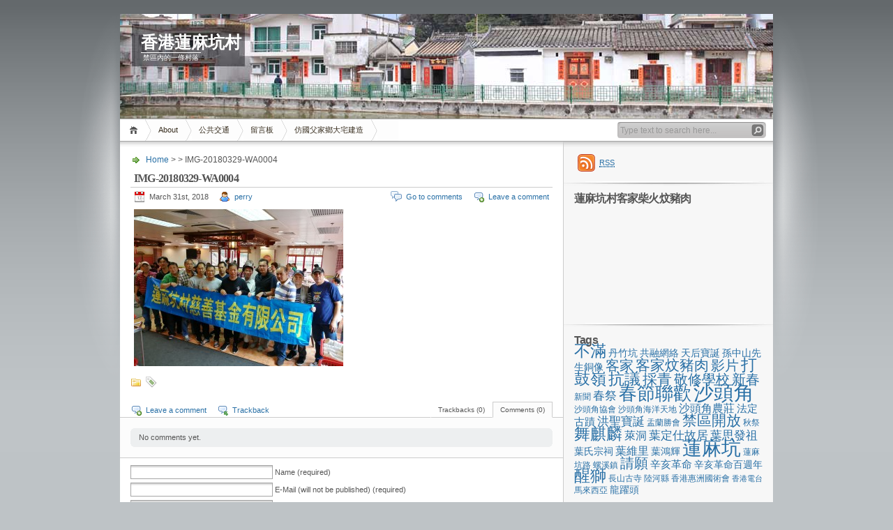

--- FILE ---
content_type: text/html; charset=UTF-8
request_url: http://www.linmahang.net/blog/?attachment_id=3350
body_size: 7924
content:
<!DOCTYPE html PUBLIC "-//W3C//DTD XHTML 1.1//EN" "http://www.w3.org/TR/xhtml11/DTD/xhtml11.dtd">

<html xmlns="http://www.w3.org/1999/xhtml">
<head profile="http://gmpg.org/xfn/11">
	<meta http-equiv="Content-Type" content="text/html; charset=UTF-8" />
	<meta http-equiv="X-UA-Compatible" content="IE=EmulateIE7" />

	<title>香港蓮麻坑村 &raquo; IMG-20180329-WA0004</title>
	<link rel="alternate" type="application/rss+xml" title="RSS 2.0 - all posts" href="http://www.linmahang.net/blog/?feed=rss2" />
	<link rel="alternate" type="application/rss+xml" title="RSS 2.0 - all comments" href="http://www.linmahang.net/blog/?feed=comments-rss2" />
	<link rel="pingback" href="http://www.linmahang.net/blog/xmlrpc.php" />

	<!-- style START -->
	<!-- default style -->
	<style type="text/css" media="screen">@import url( http://www.linmahang.net/blog/wp-content/themes/inove/style.css );</style>
	<!-- for translations -->
		<!--[if IE]>
		<link rel="stylesheet" href="http://www.linmahang.net/blog/wp-content/themes/inove/ie.css" type="text/css" media="screen" />
	<![endif]-->
	<!-- style END -->

	<!-- script START -->
	<script type="text/javascript" src="http://www.linmahang.net/blog/wp-content/themes/inove/js/base.js"></script>
	<script type="text/javascript" src="http://www.linmahang.net/blog/wp-content/themes/inove/js/menu.js"></script>
	<!-- script END -->

	<link rel="alternate" type="application/rss+xml" title="香港蓮麻坑村 &raquo; IMG-20180329-WA0004 Comments Feed" href="http://www.linmahang.net/blog/?feed=rss2&amp;p=3350" />
<link rel='stylesheet' id='wp-recentcomments-custom-css'  href='http://www.linmahang.net/blog/wp-content/themes/inove/wp-recentcomments.css?ver=2.0.6' type='text/css' media='screen' />
<script type='text/javascript' src='http://www.linmahang.net/blog/wp-includes/js/l10n.js?ver=20101110'></script>
<link rel="EditURI" type="application/rsd+xml" title="RSD" href="http://www.linmahang.net/blog/xmlrpc.php?rsd" />
<link rel="wlwmanifest" type="application/wlwmanifest+xml" href="http://www.linmahang.net/blog/wp-includes/wlwmanifest.xml" /> 
<link rel='index' title='香港蓮麻坑村' href='http://www.linmahang.net/blog' />
<link rel='up' title='敬老齋宴' href='http://www.linmahang.net/blog/?p=3349' />
<meta name="generator" content="WordPress 3.1" />
<link rel='canonical' href='http://www.linmahang.net/blog/?attachment_id=3350' />
</head>


<body>
<!-- wrap START -->
<div id="wrap">

<!-- container START -->
<div id="container"  >

<!-- header START -->
<div id="header">

	<!-- banner START -->
			<div class="banner">
			Banner		</div>
		<!-- banner END -->

	<div id="caption">
		<h1 id="title"><a href="http://www.linmahang.net/blog/">香港蓮麻坑村</a></h1>
		<div id="tagline">禁區內的一條村落</div>
	</div>

	<div class="fixed"></div>
</div>
<!-- header END -->

<!-- navigation START -->
<div id="navigation">
	<!-- menus START -->
	<ul id="menus">
		<li class="page_item"><a class="home" title="Home" href="http://www.linmahang.net/blog/">Home</a></li>
		<li class="page_item page-item-2"><a href="http://www.linmahang.net/blog/?page_id=2" title="About">About</a></li>
<li class="page_item page-item-63"><a href="http://www.linmahang.net/blog/?page_id=63" title="公共交通">公共交通</a></li>
<li class="page_item page-item-82"><a href="http://www.linmahang.net/blog/?page_id=82" title="留言板">留言板</a></li>
<li class="page_item page-item-3540"><a href="http://www.linmahang.net/blog/?page_id=3540" title="仿國父家鄉大宅建造">仿國父家鄉大宅建造</a></li>
		<li><a class="lastmenu" href="javascript:void(0);"></a></li>
	</ul>
	<!-- menus END -->

	<!-- searchbox START -->
	<div id="searchbox">
					<form action="http://www.linmahang.net/blog" method="get">
				<div class="content">
					<input type="text" class="textfield" name="s" size="24" value="" />
					<input type="submit" class="button" value="" />
				</div>
			</form>
			</div>
<script type="text/javascript">
//<![CDATA[
	var searchbox = MGJS.$("searchbox");
	var searchtxt = MGJS.getElementsByClassName("textfield", "input", searchbox)[0];
	var searchbtn = MGJS.getElementsByClassName("button", "input", searchbox)[0];
	var tiptext = "Type text to search here...";
	if(searchtxt.value == "" || searchtxt.value == tiptext) {
		searchtxt.className += " searchtip";
		searchtxt.value = tiptext;
	}
	searchtxt.onfocus = function(e) {
		if(searchtxt.value == tiptext) {
			searchtxt.value = "";
			searchtxt.className = searchtxt.className.replace(" searchtip", "");
		}
	}
	searchtxt.onblur = function(e) {
		if(searchtxt.value == "") {
			searchtxt.className += " searchtip";
			searchtxt.value = tiptext;
		}
	}
	searchbtn.onclick = function(e) {
		if(searchtxt.value == "" || searchtxt.value == tiptext) {
			return false;
		}
	}
//]]>
</script>
	<!-- searchbox END -->

	<div class="fixed"></div>
</div>
<!-- navigation END -->

<!-- content START -->
<div id="content">

	<!-- main START -->
	<div id="main">


	<div id="postpath">
		<a title="Go to homepage" href="http://www.linmahang.net/blog/">Home</a>
		 &gt; 		 &gt; IMG-20180329-WA0004	</div>

	<div class="post" id="post-3350">
		<h2>IMG-20180329-WA0004</h2>
		<div class="info">
			<span class="date">March 31st, 2018</span>
			<span class="author"><a href="http://www.linmahang.net/blog/?author=2" title="Posts by perry">perry</a></span>										<span class="addcomment"><a href="#respond">Leave a comment</a></span>
				<span class="comments"><a href="#comments">Go to comments</a></span>
						<div class="fixed"></div>
		</div>
		<div class="content">
			<p class="attachment"><a href='http://www.linmahang.net/blog/wp-content/uploads/2018/03/IMG-20180329-WA0004.jpg' title='IMG-20180329-WA0004'><img width="300" height="225" src="http://www.linmahang.net/blog/wp-content/uploads/2018/03/IMG-20180329-WA0004-300x225.jpg" class="attachment-medium" alt="IMG-20180329-WA0004" title="IMG-20180329-WA0004" /></a></p>
			<div class="fixed"></div>
		</div>
		<div class="under">
			<span class="categories">Categories: </span><span></span>			<span class="tags">Tags: </span><span></span>		</div>
	</div>

	<!-- related posts START -->
		<!-- related posts END -->

	<script type="text/javascript" src="http://www.linmahang.net/blog/wp-content/themes/inove/js/comment.js"></script>



<div id="comments">

<div id="cmtswitcher">
			<a id="commenttab" class="curtab" href="javascript:void(0);" onclick="MGJS.switchTab('thecomments,commentnavi', 'thetrackbacks', 'commenttab', 'curtab', 'trackbacktab', 'tab');">Comments (0)</a>
		<a id="trackbacktab" class="tab" href="javascript:void(0);" onclick="MGJS.switchTab('thetrackbacks', 'thecomments,commentnavi', 'trackbacktab', 'curtab', 'commenttab', 'tab');">Trackbacks (0)</a>
				<span class="addcomment"><a href="#respond">Leave a comment</a></span>
				<span class="addtrackback"><a href="http://www.linmahang.net/blog/wp-trackback.php?p=3350">Trackback</a></span>
		<div class="fixed"></div>
</div>

<div id="commentlist">
	<!-- comments START -->
	<ol id="thecomments">
			<li class="messagebox">
			No comments yet.		</li>
		</ol>
	<!-- comments END -->


	<!-- trackbacks START -->
			<ol id="thetrackbacks">
							<li class="messagebox">
					No trackbacks yet.				</li>

					</ol>
		<div class="fixed"></div>
	<!-- trackbacks END -->
</div>

</div>

	<form action="http://www.linmahang.net/blog/wp-comments-post.php" method="post" id="commentform">
	<div id="respond">

					
			<div id="author_info">
				<div class="row">
					<input type="text" name="author" id="author" class="textfield" value="" size="24" tabindex="1" />
					<label for="author" class="small">Name (required)</label>
				</div>
				<div class="row">
					<input type="text" name="email" id="email" class="textfield" value="" size="24" tabindex="2" />
					<label for="email" class="small">E-Mail (will not be published) (required)</label>
				</div>
				<div class="row">
					<input type="text" name="url" id="url" class="textfield" value="" size="24" tabindex="3" />
					<label for="url" class="small">Website</label>
				</div>
			</div>

			
		
		<!-- comment input -->
		<div class="row">
			<textarea name="comment" id="comment" tabindex="4" rows="8" cols="50"></textarea>
		</div>

		<!-- comment submit and rss -->
		<div id="submitbox">
			<a class="feed" href="http://www.linmahang.net/blog/?feed=comments-rss2">Subscribe to comments feed</a>
			<div class="submitbutton">
				<input name="submit" type="submit" id="submit" class="button" tabindex="5" value="Submit Comment" />
			</div>
						<input type="hidden" name="comment_post_ID" value="3350" />
			<div class="fixed"></div>
		</div>

	</div>
	<p style="display: none;"><input type="hidden" id="akismet_comment_nonce" name="akismet_comment_nonce" value="0f2026a941" /></p>	</form>

	

	<div id="postnavi">
		<span class="prev"></span>
		<span class="next"><a href="http://www.linmahang.net/blog/?p=3349" rel="prev">敬老齋宴</a></span>
		<div class="fixed"></div>
	</div>


	</div>
	<!-- main END -->

	
<!-- sidebar START -->
<div id="sidebar">

<!-- sidebar north START -->
<div id="northsidebar" class="sidebar">

	<!-- feeds -->
	<div class="widget widget_feeds">
		<div class="content">
			<div id="subscribe">
				<a rel="external nofollow" id="feedrss" title="Subscribe to this blog..." href="http://www.linmahang.net/blog/?feed=rss2"><abbr title="Really Simple Syndication">RSS</abbr></a>
									<ul id="feed_readers">
						<li id="google_reader"><a rel="external nofollow" class="reader" title="Subscribe with Google" href="https://fusion.google.com/add?feedurl=http://www.linmahang.net/blog/?feed=rss2"><span>Google</span></a></li>
						<li id="youdao_reader"><a rel="external nofollow" class="reader" title="Subscribe with Youdao" href="http://reader.youdao.com/#url=http://www.linmahang.net/blog/?feed=rss2"><span>Youdao</span></a></li>
						<li id="xianguo_reader"><a rel="external nofollow" class="reader" title="Subscribe with Xian Guo" href="http://www.xianguo.com/subscribe.php?url=http://www.linmahang.net/blog/?feed=rss2"><span>Xian Guo</span></a></li>
						<li id="zhuaxia_reader"><a rel="external nofollow" class="reader" title="Subscribe with Zhua Xia" href="http://www.zhuaxia.com/add_channel.php?url=http://www.linmahang.net/blog/?feed=rss2"><span>Zhua Xia</span></a></li>
						<li id="yahoo_reader"><a rel="external nofollow" class="reader" title="Subscribe with My Yahoo!"	href="http://add.my.yahoo.com/rss?url=http://www.linmahang.net/blog/?feed=rss2"><span>My Yahoo!</span></a></li>
						<li id="newsgator_reader"><a rel="external nofollow" class="reader" title="Subscribe with newsgator"	href="http://www.newsgator.com/ngs/subscriber/subfext.aspx?url=http://www.linmahang.net/blog/?feed=rss2"><span>newsgator</span></a></li>
						<li id="bloglines_reader"><a rel="external nofollow" class="reader" title="Subscribe with Bloglines"	href="http://www.bloglines.com/sub/http://www.linmahang.net/blog/?feed=rss2"><span>Bloglines</span></a></li>
						<li id="inezha_reader"><a rel="external nofollow" class="reader" title="Subscribe with iNezha"	href="http://inezha.com/add?url=http://www.linmahang.net/blog/?feed=rss2"><span>iNezha</span></a></li>
					</ul>
							</div>
						<div class="fixed"></div>
		</div>
	</div>

	<!-- showcase -->
	
<div id="text-3" class="widget widget_text"><h3>蓮麻坑村客家柴火炆豬肉</h3>			<div class="textwidget"><iframe width="280" height="157" src="https://www.youtube.com/embed/Bf47aPBWn8w?rel=0" frameborder="0" allowfullscreen></iframe></div>
		</div><div id="tag_cloud-3" class="widget widget_tag_cloud"><h3>Tags</h3><div class="tagcloud"><a href='http://www.linmahang.net/blog/?tag=%e4%b8%8d%e6%bb%bf' class='tag-link-17' title='22 topics' style='font-size: 17.550387596899pt;'>不滿</a>
<a href='http://www.linmahang.net/blog/?tag=%e4%b8%b9%e7%ab%b9%e5%9d%91' class='tag-link-64' title='4 topics' style='font-size: 10.387596899225pt;'>丹竹坑</a>
<a href='http://www.linmahang.net/blog/?tag=%e5%85%b1%e8%9e%8d%e7%b6%b2%e7%b5%a1' class='tag-link-45' title='4 topics' style='font-size: 10.387596899225pt;'>共融網絡</a>
<a href='http://www.linmahang.net/blog/?tag=%e5%a4%a9%e5%90%8e%e5%af%b6%e8%aa%95' class='tag-link-44' title='4 topics' style='font-size: 10.387596899225pt;'>天后寶誕</a>
<a href='http://www.linmahang.net/blog/?tag=%e5%ad%ab%e4%b8%ad%e5%b1%b1%e5%85%88%e7%94%9f%e9%8a%85%e5%83%8f' class='tag-link-27' title='4 topics' style='font-size: 10.387596899225pt;'>孫中山先生銅像</a>
<a href='http://www.linmahang.net/blog/?tag=%e5%ae%a2%e5%ae%b6' class='tag-link-35' title='12 topics' style='font-size: 14.837209302326pt;'>客家</a>
<a href='http://www.linmahang.net/blog/?tag=%e5%ae%a2%e5%ae%b6%e7%82%86%e8%b1%ac%e8%82%89' class='tag-link-23' title='15 topics' style='font-size: 15.813953488372pt;'>客家炆豬肉</a>
<a href='http://www.linmahang.net/blog/?tag=%e5%bd%b1%e7%89%87' class='tag-link-5' title='13 topics' style='font-size: 15.271317829457pt;'>影片</a>
<a href='http://www.linmahang.net/blog/?tag=%e6%89%93%e9%bc%93%e5%b6%ba' class='tag-link-34' title='21 topics' style='font-size: 17.333333333333pt;'>打鼓嶺</a>
<a href='http://www.linmahang.net/blog/?tag=%e6%8a%97%e8%ad%b0' class='tag-link-15' title='19 topics' style='font-size: 16.899224806202pt;'>抗議</a>
<a href='http://www.linmahang.net/blog/?tag=%e6%8e%a1%e9%9d%92' class='tag-link-25' title='15 topics' style='font-size: 15.813953488372pt;'>採青</a>
<a href='http://www.linmahang.net/blog/?tag=%e6%95%ac%e4%bf%ae%e5%ad%b8%e6%a0%a1' class='tag-link-18' title='13 topics' style='font-size: 15.271317829457pt;'>敬修學校</a>
<a href='http://www.linmahang.net/blog/?tag=%e6%96%b0%e6%98%a5' class='tag-link-12' title='13 topics' style='font-size: 15.271317829457pt;'>新春</a>
<a href='http://www.linmahang.net/blog/?tag=%e6%96%b0%e8%81%9e' class='tag-link-37' title='3 topics' style='font-size: 9.3023255813953pt;'>新聞</a>
<a href='http://www.linmahang.net/blog/?tag=%e6%98%a5%e7%a5%ad' class='tag-link-67' title='7 topics' style='font-size: 12.558139534884pt;'>春祭</a>
<a href='http://www.linmahang.net/blog/?tag=%e6%98%a5%e7%af%80%e8%81%af%e6%ad%a1' class='tag-link-61' title='35 topics' style='font-size: 19.720930232558pt;'>春節聯歡</a>
<a href='http://www.linmahang.net/blog/?tag=%e6%b2%99%e9%a0%ad%e8%a7%92' class='tag-link-32' title='58 topics' style='font-size: 22pt;'>沙頭角</a>
<a href='http://www.linmahang.net/blog/?tag=%e6%b2%99%e9%a0%ad%e8%a7%92%e5%8d%94%e6%9c%83' class='tag-link-68' title='3 topics' style='font-size: 9.3023255813953pt;'>沙頭角協會</a>
<a href='http://www.linmahang.net/blog/?tag=%e6%b2%99%e9%a0%ad%e8%a7%92%e6%b5%b7%e6%b4%8b%e5%a4%a9%e5%9c%b0' class='tag-link-78' title='3 topics' style='font-size: 9.3023255813953pt;'>沙頭角海洋天地</a>
<a href='http://www.linmahang.net/blog/?tag=%e6%b2%99%e9%a0%ad%e8%a7%92%e8%be%b2%e8%8e%8a' class='tag-link-40' title='6 topics' style='font-size: 12.015503875969pt;'>沙頭角農莊</a>
<a href='http://www.linmahang.net/blog/?tag=%e6%b3%95%e5%ae%9a%e5%8f%a4%e8%b9%9f' class='tag-link-31' title='5 topics' style='font-size: 11.255813953488pt;'>法定古蹟</a>
<a href='http://www.linmahang.net/blog/?tag=%e6%b4%aa%e8%81%96%e5%af%b6%e8%aa%95' class='tag-link-36' title='8 topics' style='font-size: 13.100775193798pt;'>洪聖寶誕</a>
<a href='http://www.linmahang.net/blog/?tag=%e7%9b%82%e8%98%ad%e5%8b%9d%e6%9c%83' class='tag-link-49' title='3 topics' style='font-size: 9.3023255813953pt;'>盂蘭勝會</a>
<a href='http://www.linmahang.net/blog/?tag=%e7%a6%81%e5%8d%80%e9%96%8b%e6%94%be' class='tag-link-33' title='14 topics' style='font-size: 15.596899224806pt;'>禁區開放</a>
<a href='http://www.linmahang.net/blog/?tag=%e7%a7%8b%e7%a5%ad' class='tag-link-59' title='3 topics' style='font-size: 9.3023255813953pt;'>秋祭</a>
<a href='http://www.linmahang.net/blog/?tag=%e8%88%9e%e9%ba%92%e9%ba%9f' class='tag-link-24' title='20 topics' style='font-size: 17.116279069767pt;'>舞麒麟</a>
<a href='http://www.linmahang.net/blog/?tag=%e8%90%8a%e6%b4%9e' class='tag-link-51' title='6 topics' style='font-size: 12.015503875969pt;'>萊洞</a>
<a href='http://www.linmahang.net/blog/?tag=%e8%91%89%e5%ae%9a%e4%bb%95%e6%95%85%e5%b1%85' class='tag-link-29' title='7 topics' style='font-size: 12.558139534884pt;'>葉定仕故居</a>
<a href='http://www.linmahang.net/blog/?tag=%e8%91%89%e6%80%9d%e7%99%bc%e7%a5%96' class='tag-link-58' title='7 topics' style='font-size: 12.558139534884pt;'>葉思發祖</a>
<a href='http://www.linmahang.net/blog/?tag=%e8%91%89%e6%b0%8f%e5%ae%97%e7%a5%a0' class='tag-link-62' title='4 topics' style='font-size: 10.387596899225pt;'>葉氏宗祠</a>
<a href='http://www.linmahang.net/blog/?tag=%e8%91%89%e7%b6%ad%e9%87%8c' class='tag-link-81' title='6 topics' style='font-size: 12.015503875969pt;'>葉維里</a>
<a href='http://www.linmahang.net/blog/?tag=%e8%91%89%e9%b4%bb%e8%bc%9d' class='tag-link-109' title='4 topics' style='font-size: 10.387596899225pt;'>葉鴻輝</a>
<a href='http://www.linmahang.net/blog/?tag=%e8%93%ae%e9%ba%bb%e5%9d%91%e6%9d%91' class='tag-link-14' title='48 topics' style='font-size: 21.131782945736pt;'>蓮麻坑</a>
<a href='http://www.linmahang.net/blog/?tag=%e8%93%ae%e9%ba%bb%e5%9d%91%e8%b7%af' class='tag-link-121' title='3 topics' style='font-size: 9.3023255813953pt;'>蓮麻坑路</a>
<a href='http://www.linmahang.net/blog/?tag=%e8%9e%ba%e6%ba%aa%e9%8e%ae' class='tag-link-146' title='3 topics' style='font-size: 9.3023255813953pt;'>螺溪鎮</a>
<a href='http://www.linmahang.net/blog/?tag=%e8%ab%8b%e9%a1%98' class='tag-link-10' title='13 topics' style='font-size: 15.271317829457pt;'>請願</a>
<a href='http://www.linmahang.net/blog/?tag=%e8%be%9b%e4%ba%a5%e9%9d%a9%e5%91%bd' class='tag-link-20' title='5 topics' style='font-size: 11.255813953488pt;'>辛亥革命</a>
<a href='http://www.linmahang.net/blog/?tag=%e8%be%9b%e4%ba%a5%e9%9d%a9%e5%91%bd%e7%99%be%e9%80%b1%e5%b9%b4' class='tag-link-28' title='4 topics' style='font-size: 10.387596899225pt;'>辛亥革命百週年</a>
<a href='http://www.linmahang.net/blog/?tag=%e9%86%92%e7%8d%85' class='tag-link-26' title='19 topics' style='font-size: 16.899224806202pt;'>醒獅</a>
<a href='http://www.linmahang.net/blog/?tag=%e9%95%b7%e5%b1%b1%e5%8f%a4%e5%af%ba' class='tag-link-50' title='3 topics' style='font-size: 9.3023255813953pt;'>長山古寺</a>
<a href='http://www.linmahang.net/blog/?tag=%e9%99%b8%e6%b2%b3%e7%b8%a3' class='tag-link-145' title='3 topics' style='font-size: 9.3023255813953pt;'>陸河縣</a>
<a href='http://www.linmahang.net/blog/?tag=%e9%a6%99%e6%b8%af%e6%83%a0%e6%b4%b2%e5%9c%8b%e8%a1%93%e6%9c%83' class='tag-link-73' title='3 topics' style='font-size: 9.3023255813953pt;'>香港惠洲國術會</a>
<a href='http://www.linmahang.net/blog/?tag=%e9%a6%99%e6%b8%af%e9%9b%bb%e5%8f%b0' class='tag-link-41' title='2 topics' style='font-size: 8pt;'>香港電台</a>
<a href='http://www.linmahang.net/blog/?tag=%e9%a6%ac%e4%be%86%e8%a5%bf%e4%ba%9e' class='tag-link-102' title='3 topics' style='font-size: 9.3023255813953pt;'>馬來西亞</a>
<a href='http://www.linmahang.net/blog/?tag=%e9%be%8d%e8%ba%8d%e9%a0%ad' class='tag-link-65' title='4 topics' style='font-size: 10.387596899225pt;'>龍躍頭</a></div>
</div>		<div id="recent-posts-2" class="widget widget_recent_entries">		<h3>Recent Posts</h3>		<ul>
				<li><a href="http://www.linmahang.net/blog/?p=3546" title="仿國父家鄉大宅建造">仿國父家鄉大宅建造</a></li>
				<li><a href="http://www.linmahang.net/blog/?p=3525" title="蓮麻坑敬老齋宴">蓮麻坑敬老齋宴</a></li>
				<li><a href="http://www.linmahang.net/blog/?p=3508" title="愛心月餅">愛心月餅</a></li>
				<li><a href="http://www.linmahang.net/blog/?p=3492" title="漁護署與蓮麻坑村民在紅花嶺植樹">漁護署與蓮麻坑村民在紅花嶺植樹</a></li>
				<li><a href="http://www.linmahang.net/blog/?p=3482" title="香港葉氏宗親總會成立87週年紀念">香港葉氏宗親總會成立87週年紀念</a></li>
				</ul>
		</div><div id="visitor-maps" class="widget VisitorMaps_visitor_maps_widget"><h3>Who's Online</h3><p>18 visitors online now<br /><span style="white-space:nowrap">1 guests,</span> <span style="white-space:nowrap">17 bots,</span> <span style="white-space:nowrap">0 members</span><br /><a href="http://www.linmahang.net/blog?wo_map_console=1" onclick="wo_map_console(this.href); return false;">Map of Visitors</a><br /><small>Powered by <a href="http://wordpress.org/extend/plugins/visitor-maps/">Visitor Maps</a></small></p></div><div id="whitcounter-3" class="widget widget_whitcounter"><div class="wordpress-hit-counter" align="right"><img src='http://www.linmahang.net/blog/wp-content/plugins/wordpress-hit-counter/styles/Basic/2/6.gif'><img src='http://www.linmahang.net/blog/wp-content/plugins/wordpress-hit-counter/styles/Basic/2/0.gif'><img src='http://www.linmahang.net/blog/wp-content/plugins/wordpress-hit-counter/styles/Basic/2/5.gif'><img src='http://www.linmahang.net/blog/wp-content/plugins/wordpress-hit-counter/styles/Basic/2/4.gif'><img src='http://www.linmahang.net/blog/wp-content/plugins/wordpress-hit-counter/styles/Basic/2/2.gif'><img src='http://www.linmahang.net/blog/wp-content/plugins/wordpress-hit-counter/styles/Basic/2/1.gif'><img src='http://www.linmahang.net/blog/wp-content/plugins/wordpress-hit-counter/styles/Basic/2/5.gif'></div></div></div>
<!-- sidebar north END -->



<!-- sidebar south START -->
<div id="southsidebar" class="sidebar">

	<!-- archives -->
	<div class="widget">
		<h3>Archives</h3>
					<ul>
					<li><a href='http://www.linmahang.net/blog/?m=202112' title='December 2021'>December 2021</a></li>
	<li><a href='http://www.linmahang.net/blog/?m=201910' title='October 2019'>October 2019</a></li>
	<li><a href='http://www.linmahang.net/blog/?m=201909' title='September 2019'>September 2019</a></li>
	<li><a href='http://www.linmahang.net/blog/?m=201906' title='June 2019'>June 2019</a></li>
	<li><a href='http://www.linmahang.net/blog/?m=201903' title='March 2019'>March 2019</a></li>
	<li><a href='http://www.linmahang.net/blog/?m=201902' title='February 2019'>February 2019</a></li>
	<li><a href='http://www.linmahang.net/blog/?m=201811' title='November 2018'>November 2018</a></li>
	<li><a href='http://www.linmahang.net/blog/?m=201805' title='May 2018'>May 2018</a></li>
	<li><a href='http://www.linmahang.net/blog/?m=201804' title='April 2018'>April 2018</a></li>
	<li><a href='http://www.linmahang.net/blog/?m=201803' title='March 2018'>March 2018</a></li>
	<li><a href='http://www.linmahang.net/blog/?m=201801' title='January 2018'>January 2018</a></li>
	<li><a href='http://www.linmahang.net/blog/?m=201711' title='November 2017'>November 2017</a></li>
	<li><a href='http://www.linmahang.net/blog/?m=201710' title='October 2017'>October 2017</a></li>
	<li><a href='http://www.linmahang.net/blog/?m=201709' title='September 2017'>September 2017</a></li>
	<li><a href='http://www.linmahang.net/blog/?m=201708' title='August 2017'>August 2017</a></li>
	<li><a href='http://www.linmahang.net/blog/?m=201705' title='May 2017'>May 2017</a></li>
	<li><a href='http://www.linmahang.net/blog/?m=201704' title='April 2017'>April 2017</a></li>
	<li><a href='http://www.linmahang.net/blog/?m=201703' title='March 2017'>March 2017</a></li>
	<li><a href='http://www.linmahang.net/blog/?m=201702' title='February 2017'>February 2017</a></li>
	<li><a href='http://www.linmahang.net/blog/?m=201701' title='January 2017'>January 2017</a></li>
	<li><a href='http://www.linmahang.net/blog/?m=201612' title='December 2016'>December 2016</a></li>
	<li><a href='http://www.linmahang.net/blog/?m=201611' title='November 2016'>November 2016</a></li>
	<li><a href='http://www.linmahang.net/blog/?m=201609' title='September 2016'>September 2016</a></li>
	<li><a href='http://www.linmahang.net/blog/?m=201607' title='July 2016'>July 2016</a></li>
	<li><a href='http://www.linmahang.net/blog/?m=201605' title='May 2016'>May 2016</a></li>
	<li><a href='http://www.linmahang.net/blog/?m=201604' title='April 2016'>April 2016</a></li>
	<li><a href='http://www.linmahang.net/blog/?m=201603' title='March 2016'>March 2016</a></li>
	<li><a href='http://www.linmahang.net/blog/?m=201602' title='February 2016'>February 2016</a></li>
	<li><a href='http://www.linmahang.net/blog/?m=201601' title='January 2016'>January 2016</a></li>
	<li><a href='http://www.linmahang.net/blog/?m=201512' title='December 2015'>December 2015</a></li>
	<li><a href='http://www.linmahang.net/blog/?m=201511' title='November 2015'>November 2015</a></li>
	<li><a href='http://www.linmahang.net/blog/?m=201510' title='October 2015'>October 2015</a></li>
	<li><a href='http://www.linmahang.net/blog/?m=201509' title='September 2015'>September 2015</a></li>
	<li><a href='http://www.linmahang.net/blog/?m=201508' title='August 2015'>August 2015</a></li>
	<li><a href='http://www.linmahang.net/blog/?m=201507' title='July 2015'>July 2015</a></li>
	<li><a href='http://www.linmahang.net/blog/?m=201506' title='June 2015'>June 2015</a></li>
	<li><a href='http://www.linmahang.net/blog/?m=201505' title='May 2015'>May 2015</a></li>
	<li><a href='http://www.linmahang.net/blog/?m=201504' title='April 2015'>April 2015</a></li>
	<li><a href='http://www.linmahang.net/blog/?m=201503' title='March 2015'>March 2015</a></li>
	<li><a href='http://www.linmahang.net/blog/?m=201502' title='February 2015'>February 2015</a></li>
	<li><a href='http://www.linmahang.net/blog/?m=201501' title='January 2015'>January 2015</a></li>
	<li><a href='http://www.linmahang.net/blog/?m=201412' title='December 2014'>December 2014</a></li>
	<li><a href='http://www.linmahang.net/blog/?m=201411' title='November 2014'>November 2014</a></li>
	<li><a href='http://www.linmahang.net/blog/?m=201410' title='October 2014'>October 2014</a></li>
	<li><a href='http://www.linmahang.net/blog/?m=201409' title='September 2014'>September 2014</a></li>
	<li><a href='http://www.linmahang.net/blog/?m=201406' title='June 2014'>June 2014</a></li>
	<li><a href='http://www.linmahang.net/blog/?m=201405' title='May 2014'>May 2014</a></li>
	<li><a href='http://www.linmahang.net/blog/?m=201404' title='April 2014'>April 2014</a></li>
	<li><a href='http://www.linmahang.net/blog/?m=201403' title='March 2014'>March 2014</a></li>
	<li><a href='http://www.linmahang.net/blog/?m=201402' title='February 2014'>February 2014</a></li>
	<li><a href='http://www.linmahang.net/blog/?m=201401' title='January 2014'>January 2014</a></li>
	<li><a href='http://www.linmahang.net/blog/?m=201312' title='December 2013'>December 2013</a></li>
	<li><a href='http://www.linmahang.net/blog/?m=201311' title='November 2013'>November 2013</a></li>
	<li><a href='http://www.linmahang.net/blog/?m=201310' title='October 2013'>October 2013</a></li>
	<li><a href='http://www.linmahang.net/blog/?m=201308' title='August 2013'>August 2013</a></li>
	<li><a href='http://www.linmahang.net/blog/?m=201307' title='July 2013'>July 2013</a></li>
	<li><a href='http://www.linmahang.net/blog/?m=201306' title='June 2013'>June 2013</a></li>
	<li><a href='http://www.linmahang.net/blog/?m=201305' title='May 2013'>May 2013</a></li>
	<li><a href='http://www.linmahang.net/blog/?m=201303' title='March 2013'>March 2013</a></li>
	<li><a href='http://www.linmahang.net/blog/?m=201302' title='February 2013'>February 2013</a></li>
	<li><a href='http://www.linmahang.net/blog/?m=201212' title='December 2012'>December 2012</a></li>
	<li><a href='http://www.linmahang.net/blog/?m=201209' title='September 2012'>September 2012</a></li>
	<li><a href='http://www.linmahang.net/blog/?m=201207' title='July 2012'>July 2012</a></li>
	<li><a href='http://www.linmahang.net/blog/?m=201205' title='May 2012'>May 2012</a></li>
	<li><a href='http://www.linmahang.net/blog/?m=201204' title='April 2012'>April 2012</a></li>
	<li><a href='http://www.linmahang.net/blog/?m=201203' title='March 2012'>March 2012</a></li>
	<li><a href='http://www.linmahang.net/blog/?m=201202' title='February 2012'>February 2012</a></li>
	<li><a href='http://www.linmahang.net/blog/?m=201109' title='September 2011'>September 2011</a></li>
	<li><a href='http://www.linmahang.net/blog/?m=201103' title='March 2011'>March 2011</a></li>
	<li><a href='http://www.linmahang.net/blog/?m=201102' title='February 2011'>February 2011</a></li>
			</ul>
			</div>

	<!-- meta -->
	<div class="widget">
		<h3>Meta</h3>
		<ul>
						<li><a href="http://www.linmahang.net/blog/wp-login.php">Log in</a></li>
		</ul>
	</div>

</div>
<!-- sidebar south END -->

</div>
<!-- sidebar END -->
	<div class="fixed"></div>
</div>
<!-- content END -->

<!-- footer START -->
<div id="footer">
	<a id="gotop" href="#" onclick="MGJS.goTop();return false;">Top</a>
	<a id="powered" href="http://wordpress.org/">WordPress</a>
	<div id="copyright">
		Copyright &copy; 2008-2021 香港蓮麻坑村	</div>
	<div id="themeinfo">
		Theme by <a href="http://www.neoease.com/">NeoEase</a>. Valid <a href="http://validator.w3.org/check?uri=referer">XHTML 1.1</a> and <a href="http://jigsaw.w3.org/css-validator/check/referer?profile=css3">CSS 3</a>.	</div>
</div>
<!-- footer END -->

</div>
<!-- container END -->
</div>
<!-- wrap END -->

<script type='text/javascript' src='http://www.linmahang.net/blog/wp-content/plugins/wp-recentcomments/js/wp-recentcomments.js?ver=2.0.6'></script>
<!-- begin visitor maps  -->
<script type="text/javascript">
//<![CDATA[
function wo_map_console(url) {
  window.open(url,"wo_map_console","height=650,width=800,toolbar=no,statusbar=no,scrollbars=yes").focus();
}
//]]>
</script>
<!-- end visitor maps -->
<script type="text/javascript">
//<![CDATA[
var rcGlobal = {
	serverUrl		:'http://www.linmahang.net/blog',
	infoTemp		:'%REVIEWER% on %POST%',
	loadingText		:'Loading',
	noCommentsText	:'No comments',
	newestText		:'&laquo; Newest',
	newerText		:'&laquo; Newer',
	olderText		:'Older &raquo;',
	showContent		:'1',
	external		:'1',
	avatarSize		:'32',
	avatarPosition	:'left',
	anonymous		:'Anonymous',
	initJson		:{items:[{"title":"1","avatarImage":"http://0.gravatar.com/avatar/e3ce4bf08e7b809c42eb2d321b6701a7?s=32&d=http%3A%2F%2F0.gravatar.com%2Favatar%2Fad516503a11cd5ca435acc9bb6523536%3Fs%3D32&r=G","postTitle":"公共交通","postUrl":"http://www.linmahang.net/blog/?page_id=63","reviewerName":"AlexIp","reviewerUrl":"","excerpt":"已經改了全程$7.3了","id":"16","type":""},{"title":"1","avatarImage":"http://0.gravatar.com/avatar/e3ce4bf08e7b809c42eb2d321b6701a7?s=32&d=http%3A%2F%2F0.gravatar.com%2Favatar%2Fad516503a11cd5ca435acc9bb6523536%3Fs%3D32&r=G","postTitle":"留言板","postUrl":"http://www.linmahang.net/blog/?page_id=82","reviewerName":"AlexIp","reviewerUrl":"","excerpt":"原來有個這樣的網站，希望會做得更好。","id":"14","type":""},{"ellipsis":"1","title":"1","avatarImage":"http://0.gravatar.com/avatar/834f4ce3aaf0143557d793664e945012?s=32&d=http%3A%2F%2F0.gravatar.com%2Favatar%2Fad516503a11cd5ca435acc9bb6523536%3Fs%3D32&r=G","postTitle":"留言板","postUrl":"http://www.linmahang.net/blog/?page_id=82","reviewerName":"Dennis Hui","reviewerUrl":"","excerpt":"你們好！我是香港中文大學新聞與傳播學院的學生Dennis，最近看到有關蓮麻坑村的規劃爭議，很想了解更","id":"10","type":""},{"title":"1","avatarImage":"","postTitle":"不滿列綠化地帶變相搶地 蓮麻坑村民下月請願保家園","postUrl":"http://www.linmahang.net/blog/?p=14","reviewerName":"申請丁屋 -網誌熱搜"申請丁屋"","reviewerUrl":"http://wikiblog.hk/%e7%94%b3%e8%ab%8b%e4%b8%81%e5%b1%8b/","excerpt":"[...] 香港蓮麻坑村» 不滿列綠化地帶變相搶地蓮麻坑村民下月請願保家園 [...]","id":"5","type":"pingback"},{"ellipsis":"1","title":"1","avatarImage":"http://0.gravatar.com/avatar/ae2962ffd45caba993c0587c55bdb279?s=32&d=http%3A%2F%2F0.gravatar.com%2Favatar%2Fad516503a11cd5ca435acc9bb6523536%3Fs%3D32&r=G","postTitle":"About","postUrl":"http://www.linmahang.net/blog/?page_id=2","reviewerName":"叶诗婷女士","reviewerUrl":"","excerpt":"葉華清先生，我的公公叫叶炳，他时常说他是来自蓮麻坑。有一次偶然的机会认识了沙巴州西海岸叶氏宗亲会的主","id":"4","type":""}],navi:{more:"1",page:"1"}}};
//]]>
</script>

<script defer src="https://static.cloudflareinsights.com/beacon.min.js/vcd15cbe7772f49c399c6a5babf22c1241717689176015" integrity="sha512-ZpsOmlRQV6y907TI0dKBHq9Md29nnaEIPlkf84rnaERnq6zvWvPUqr2ft8M1aS28oN72PdrCzSjY4U6VaAw1EQ==" data-cf-beacon='{"version":"2024.11.0","token":"de931385fbbf4fe2810389f7c0f81f2b","r":1,"server_timing":{"name":{"cfCacheStatus":true,"cfEdge":true,"cfExtPri":true,"cfL4":true,"cfOrigin":true,"cfSpeedBrain":true},"location_startswith":null}}' crossorigin="anonymous"></script>
</body>
</html>

